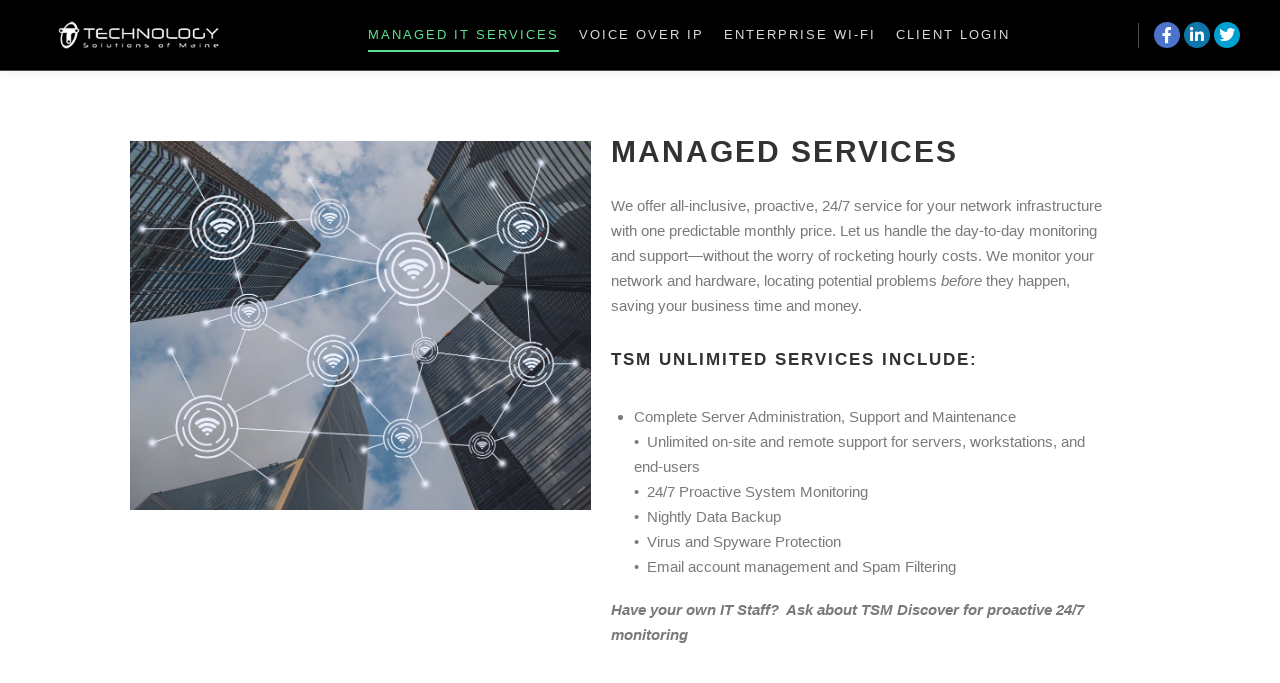

--- FILE ---
content_type: text/css
request_url: https://tsmaine.com/wp-content/uploads/elementor/css/post-12640.css?ver=1759283076
body_size: 1282
content:
.elementor-12640 .elementor-element.elementor-element-0198e11{margin-top:0px;margin-bottom:0px;}.elementor-widget-image .widget-image-caption{color:var( --e-global-color-text );}.elementor-12640 .elementor-element.elementor-element-967a7dc > .elementor-widget-container{margin:0px 0px 0px 0px;padding:0px 0px 0px 0px;}.elementor-12640 .elementor-element.elementor-element-967a7dc{text-align:left;}.elementor-widget-text-editor{color:var( --e-global-color-text );}.elementor-widget-text-editor.elementor-drop-cap-view-stacked .elementor-drop-cap{background-color:var( --e-global-color-primary );}.elementor-widget-text-editor.elementor-drop-cap-view-framed .elementor-drop-cap, .elementor-widget-text-editor.elementor-drop-cap-view-default .elementor-drop-cap{color:var( --e-global-color-primary );border-color:var( --e-global-color-primary );}.elementor-12640 .elementor-element.elementor-element-0b67857{width:var( --container-widget-width, 93.2% );max-width:93.2%;--container-widget-width:93.2%;--container-widget-flex-grow:0;align-self:flex-start;column-gap:0px;text-align:left;}.elementor-12640 .elementor-element.elementor-element-0b67857 > .elementor-widget-container{margin:-71px 0px 0px 0px;}@media(min-width:768px){.elementor-12640 .elementor-element.elementor-element-e3da030{width:46.25%;}.elementor-12640 .elementor-element.elementor-element-e18bd58{width:53.75%;}}